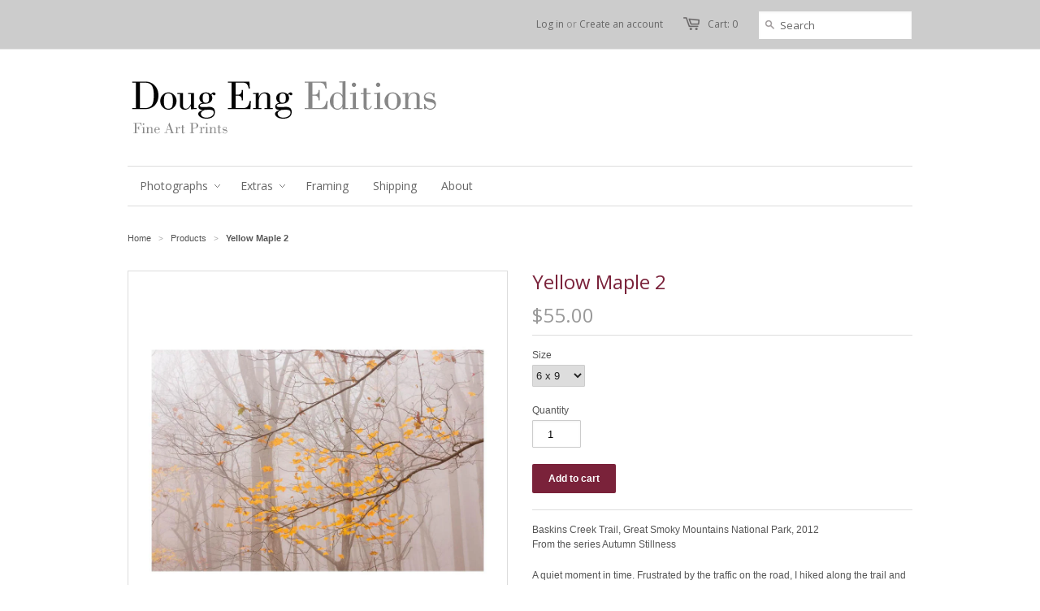

--- FILE ---
content_type: text/html; charset=utf-8
request_url: https://dougengeditions.com/products/autumn-stillness-4
body_size: 12883
content:
<!doctype html>
<!--[if lt IE 7]><html class="no-js ie6 oldie" lang="en"><![endif]-->
<!--[if IE 7]><html class="no-js ie7 oldie" lang="en"><![endif]-->
<!--[if IE 8]><html class="no-js ie8 oldie" lang="en"><![endif]-->
<!--[if gt IE 8]><!--><html class="no-js" lang="en"><!--<![endif]-->
<head>

  <link rel="shortcut icon" href="//dougengeditions.com/cdn/shop/t/4/assets/favicon.png?v=172415490672994178431521543727" type="image/png" />
  <meta charset="utf-8">
  <!--[if IE]><meta http-equiv='X-UA-Compatible' content='IE=edge,chrome=1'><![endif]-->

  <title>
    Yellow Maple 2 &ndash; Doug Eng Editions
  </title>

  
  <meta name="description" content="Baskins Creek Trail, Great Smoky Mountains National Park, 2012From the series Autumn Stillness A quiet moment in time. Frustrated by the traffic on the road, I hiked along the trail and in 10 minutes was completely alone. Then the fog rolled in and the peace and serenity enveloped me." />
  

  <meta name="viewport" content="width=device-width, initial-scale=1.0" />
  
  <link rel="canonical" href="https://dougengeditions.com/products/autumn-stillness-4" /> 

  


  <meta property="og:url" content="https://dougengeditions.com/products/autumn-stillness-4" />
  <meta property="og:title" content="Yellow Maple 2" />
  <meta property="og:description" content="Baskins Creek Trail, Great Smoky Mountains National Park, 2012From the series Autumn Stillness
A quiet moment in time. Frustrated by the traffic on the road, I hiked along the trail and in 10 minutes was completely alone. Then the fog rolled in and the peace and serenity enveloped me." />
  <meta property="og:image" content="//dougengeditions.com/cdn/shop/products/Autumn_Stillness_4_medium.jpg?v=1521315594" />


  <link href="//dougengeditions.com/cdn/shop/t/4/assets/styles.css?v=22212255854274908271674755799" rel="stylesheet" type="text/css" media="all" />
  
  <link rel="stylesheet" type="text/css" href="http://fonts.googleapis.com/css?family=Open+Sans:300,400,700">
  
  
  <link rel="stylesheet" type="text/css" href="http://fonts.googleapis.com/css?family=Open+Sans:300,400,700">
  
  <script src="//dougengeditions.com/cdn/shop/t/4/assets/html5shiv.js?v=107268875627107148941521543728" type="text/javascript"></script>

  <script>window.performance && window.performance.mark && window.performance.mark('shopify.content_for_header.start');</script><meta id="shopify-digital-wallet" name="shopify-digital-wallet" content="/2875136/digital_wallets/dialog">
<meta name="shopify-checkout-api-token" content="0d3a7fc86e674c403acee1a2af9b9152">
<meta id="in-context-paypal-metadata" data-shop-id="2875136" data-venmo-supported="false" data-environment="production" data-locale="en_US" data-paypal-v4="true" data-currency="USD">
<link rel="alternate" type="application/json+oembed" href="https://dougengeditions.com/products/autumn-stillness-4.oembed">
<script async="async" src="/checkouts/internal/preloads.js?locale=en-US"></script>
<link rel="preconnect" href="https://shop.app" crossorigin="anonymous">
<script async="async" src="https://shop.app/checkouts/internal/preloads.js?locale=en-US&shop_id=2875136" crossorigin="anonymous"></script>
<script id="shopify-features" type="application/json">{"accessToken":"0d3a7fc86e674c403acee1a2af9b9152","betas":["rich-media-storefront-analytics"],"domain":"dougengeditions.com","predictiveSearch":true,"shopId":2875136,"locale":"en"}</script>
<script>var Shopify = Shopify || {};
Shopify.shop = "doug-eng-editions.myshopify.com";
Shopify.locale = "en";
Shopify.currency = {"active":"USD","rate":"1.0"};
Shopify.country = "US";
Shopify.theme = {"name":"Minimal - HC - 20 Mar '18","id":8717172759,"schema_name":null,"schema_version":null,"theme_store_id":380,"role":"main"};
Shopify.theme.handle = "null";
Shopify.theme.style = {"id":null,"handle":null};
Shopify.cdnHost = "dougengeditions.com/cdn";
Shopify.routes = Shopify.routes || {};
Shopify.routes.root = "/";</script>
<script type="module">!function(o){(o.Shopify=o.Shopify||{}).modules=!0}(window);</script>
<script>!function(o){function n(){var o=[];function n(){o.push(Array.prototype.slice.apply(arguments))}return n.q=o,n}var t=o.Shopify=o.Shopify||{};t.loadFeatures=n(),t.autoloadFeatures=n()}(window);</script>
<script>
  window.ShopifyPay = window.ShopifyPay || {};
  window.ShopifyPay.apiHost = "shop.app\/pay";
  window.ShopifyPay.redirectState = null;
</script>
<script id="shop-js-analytics" type="application/json">{"pageType":"product"}</script>
<script defer="defer" async type="module" src="//dougengeditions.com/cdn/shopifycloud/shop-js/modules/v2/client.init-shop-cart-sync_BT-GjEfc.en.esm.js"></script>
<script defer="defer" async type="module" src="//dougengeditions.com/cdn/shopifycloud/shop-js/modules/v2/chunk.common_D58fp_Oc.esm.js"></script>
<script defer="defer" async type="module" src="//dougengeditions.com/cdn/shopifycloud/shop-js/modules/v2/chunk.modal_xMitdFEc.esm.js"></script>
<script type="module">
  await import("//dougengeditions.com/cdn/shopifycloud/shop-js/modules/v2/client.init-shop-cart-sync_BT-GjEfc.en.esm.js");
await import("//dougengeditions.com/cdn/shopifycloud/shop-js/modules/v2/chunk.common_D58fp_Oc.esm.js");
await import("//dougengeditions.com/cdn/shopifycloud/shop-js/modules/v2/chunk.modal_xMitdFEc.esm.js");

  window.Shopify.SignInWithShop?.initShopCartSync?.({"fedCMEnabled":true,"windoidEnabled":true});

</script>
<script>
  window.Shopify = window.Shopify || {};
  if (!window.Shopify.featureAssets) window.Shopify.featureAssets = {};
  window.Shopify.featureAssets['shop-js'] = {"shop-cart-sync":["modules/v2/client.shop-cart-sync_DZOKe7Ll.en.esm.js","modules/v2/chunk.common_D58fp_Oc.esm.js","modules/v2/chunk.modal_xMitdFEc.esm.js"],"init-fed-cm":["modules/v2/client.init-fed-cm_B6oLuCjv.en.esm.js","modules/v2/chunk.common_D58fp_Oc.esm.js","modules/v2/chunk.modal_xMitdFEc.esm.js"],"shop-cash-offers":["modules/v2/client.shop-cash-offers_D2sdYoxE.en.esm.js","modules/v2/chunk.common_D58fp_Oc.esm.js","modules/v2/chunk.modal_xMitdFEc.esm.js"],"shop-login-button":["modules/v2/client.shop-login-button_QeVjl5Y3.en.esm.js","modules/v2/chunk.common_D58fp_Oc.esm.js","modules/v2/chunk.modal_xMitdFEc.esm.js"],"pay-button":["modules/v2/client.pay-button_DXTOsIq6.en.esm.js","modules/v2/chunk.common_D58fp_Oc.esm.js","modules/v2/chunk.modal_xMitdFEc.esm.js"],"shop-button":["modules/v2/client.shop-button_DQZHx9pm.en.esm.js","modules/v2/chunk.common_D58fp_Oc.esm.js","modules/v2/chunk.modal_xMitdFEc.esm.js"],"avatar":["modules/v2/client.avatar_BTnouDA3.en.esm.js"],"init-windoid":["modules/v2/client.init-windoid_CR1B-cfM.en.esm.js","modules/v2/chunk.common_D58fp_Oc.esm.js","modules/v2/chunk.modal_xMitdFEc.esm.js"],"init-shop-for-new-customer-accounts":["modules/v2/client.init-shop-for-new-customer-accounts_C_vY_xzh.en.esm.js","modules/v2/client.shop-login-button_QeVjl5Y3.en.esm.js","modules/v2/chunk.common_D58fp_Oc.esm.js","modules/v2/chunk.modal_xMitdFEc.esm.js"],"init-shop-email-lookup-coordinator":["modules/v2/client.init-shop-email-lookup-coordinator_BI7n9ZSv.en.esm.js","modules/v2/chunk.common_D58fp_Oc.esm.js","modules/v2/chunk.modal_xMitdFEc.esm.js"],"init-shop-cart-sync":["modules/v2/client.init-shop-cart-sync_BT-GjEfc.en.esm.js","modules/v2/chunk.common_D58fp_Oc.esm.js","modules/v2/chunk.modal_xMitdFEc.esm.js"],"shop-toast-manager":["modules/v2/client.shop-toast-manager_DiYdP3xc.en.esm.js","modules/v2/chunk.common_D58fp_Oc.esm.js","modules/v2/chunk.modal_xMitdFEc.esm.js"],"init-customer-accounts":["modules/v2/client.init-customer-accounts_D9ZNqS-Q.en.esm.js","modules/v2/client.shop-login-button_QeVjl5Y3.en.esm.js","modules/v2/chunk.common_D58fp_Oc.esm.js","modules/v2/chunk.modal_xMitdFEc.esm.js"],"init-customer-accounts-sign-up":["modules/v2/client.init-customer-accounts-sign-up_iGw4briv.en.esm.js","modules/v2/client.shop-login-button_QeVjl5Y3.en.esm.js","modules/v2/chunk.common_D58fp_Oc.esm.js","modules/v2/chunk.modal_xMitdFEc.esm.js"],"shop-follow-button":["modules/v2/client.shop-follow-button_CqMgW2wH.en.esm.js","modules/v2/chunk.common_D58fp_Oc.esm.js","modules/v2/chunk.modal_xMitdFEc.esm.js"],"checkout-modal":["modules/v2/client.checkout-modal_xHeaAweL.en.esm.js","modules/v2/chunk.common_D58fp_Oc.esm.js","modules/v2/chunk.modal_xMitdFEc.esm.js"],"shop-login":["modules/v2/client.shop-login_D91U-Q7h.en.esm.js","modules/v2/chunk.common_D58fp_Oc.esm.js","modules/v2/chunk.modal_xMitdFEc.esm.js"],"lead-capture":["modules/v2/client.lead-capture_BJmE1dJe.en.esm.js","modules/v2/chunk.common_D58fp_Oc.esm.js","modules/v2/chunk.modal_xMitdFEc.esm.js"],"payment-terms":["modules/v2/client.payment-terms_Ci9AEqFq.en.esm.js","modules/v2/chunk.common_D58fp_Oc.esm.js","modules/v2/chunk.modal_xMitdFEc.esm.js"]};
</script>
<script id="__st">var __st={"a":2875136,"offset":-18000,"reqid":"f713ff5a-7161-4247-87c9-6a529ed0c059-1769112434","pageurl":"dougengeditions.com\/products\/autumn-stillness-4","u":"8fd8d47651b5","p":"product","rtyp":"product","rid":174051321};</script>
<script>window.ShopifyPaypalV4VisibilityTracking = true;</script>
<script id="captcha-bootstrap">!function(){'use strict';const t='contact',e='account',n='new_comment',o=[[t,t],['blogs',n],['comments',n],[t,'customer']],c=[[e,'customer_login'],[e,'guest_login'],[e,'recover_customer_password'],[e,'create_customer']],r=t=>t.map((([t,e])=>`form[action*='/${t}']:not([data-nocaptcha='true']) input[name='form_type'][value='${e}']`)).join(','),a=t=>()=>t?[...document.querySelectorAll(t)].map((t=>t.form)):[];function s(){const t=[...o],e=r(t);return a(e)}const i='password',u='form_key',d=['recaptcha-v3-token','g-recaptcha-response','h-captcha-response',i],f=()=>{try{return window.sessionStorage}catch{return}},m='__shopify_v',_=t=>t.elements[u];function p(t,e,n=!1){try{const o=window.sessionStorage,c=JSON.parse(o.getItem(e)),{data:r}=function(t){const{data:e,action:n}=t;return t[m]||n?{data:e,action:n}:{data:t,action:n}}(c);for(const[e,n]of Object.entries(r))t.elements[e]&&(t.elements[e].value=n);n&&o.removeItem(e)}catch(o){console.error('form repopulation failed',{error:o})}}const l='form_type',E='cptcha';function T(t){t.dataset[E]=!0}const w=window,h=w.document,L='Shopify',v='ce_forms',y='captcha';let A=!1;((t,e)=>{const n=(g='f06e6c50-85a8-45c8-87d0-21a2b65856fe',I='https://cdn.shopify.com/shopifycloud/storefront-forms-hcaptcha/ce_storefront_forms_captcha_hcaptcha.v1.5.2.iife.js',D={infoText:'Protected by hCaptcha',privacyText:'Privacy',termsText:'Terms'},(t,e,n)=>{const o=w[L][v],c=o.bindForm;if(c)return c(t,g,e,D).then(n);var r;o.q.push([[t,g,e,D],n]),r=I,A||(h.body.append(Object.assign(h.createElement('script'),{id:'captcha-provider',async:!0,src:r})),A=!0)});var g,I,D;w[L]=w[L]||{},w[L][v]=w[L][v]||{},w[L][v].q=[],w[L][y]=w[L][y]||{},w[L][y].protect=function(t,e){n(t,void 0,e),T(t)},Object.freeze(w[L][y]),function(t,e,n,w,h,L){const[v,y,A,g]=function(t,e,n){const i=e?o:[],u=t?c:[],d=[...i,...u],f=r(d),m=r(i),_=r(d.filter((([t,e])=>n.includes(e))));return[a(f),a(m),a(_),s()]}(w,h,L),I=t=>{const e=t.target;return e instanceof HTMLFormElement?e:e&&e.form},D=t=>v().includes(t);t.addEventListener('submit',(t=>{const e=I(t);if(!e)return;const n=D(e)&&!e.dataset.hcaptchaBound&&!e.dataset.recaptchaBound,o=_(e),c=g().includes(e)&&(!o||!o.value);(n||c)&&t.preventDefault(),c&&!n&&(function(t){try{if(!f())return;!function(t){const e=f();if(!e)return;const n=_(t);if(!n)return;const o=n.value;o&&e.removeItem(o)}(t);const e=Array.from(Array(32),(()=>Math.random().toString(36)[2])).join('');!function(t,e){_(t)||t.append(Object.assign(document.createElement('input'),{type:'hidden',name:u})),t.elements[u].value=e}(t,e),function(t,e){const n=f();if(!n)return;const o=[...t.querySelectorAll(`input[type='${i}']`)].map((({name:t})=>t)),c=[...d,...o],r={};for(const[a,s]of new FormData(t).entries())c.includes(a)||(r[a]=s);n.setItem(e,JSON.stringify({[m]:1,action:t.action,data:r}))}(t,e)}catch(e){console.error('failed to persist form',e)}}(e),e.submit())}));const S=(t,e)=>{t&&!t.dataset[E]&&(n(t,e.some((e=>e===t))),T(t))};for(const o of['focusin','change'])t.addEventListener(o,(t=>{const e=I(t);D(e)&&S(e,y())}));const B=e.get('form_key'),M=e.get(l),P=B&&M;t.addEventListener('DOMContentLoaded',(()=>{const t=y();if(P)for(const e of t)e.elements[l].value===M&&p(e,B);[...new Set([...A(),...v().filter((t=>'true'===t.dataset.shopifyCaptcha))])].forEach((e=>S(e,t)))}))}(h,new URLSearchParams(w.location.search),n,t,e,['guest_login'])})(!0,!0)}();</script>
<script integrity="sha256-4kQ18oKyAcykRKYeNunJcIwy7WH5gtpwJnB7kiuLZ1E=" data-source-attribution="shopify.loadfeatures" defer="defer" src="//dougengeditions.com/cdn/shopifycloud/storefront/assets/storefront/load_feature-a0a9edcb.js" crossorigin="anonymous"></script>
<script crossorigin="anonymous" defer="defer" src="//dougengeditions.com/cdn/shopifycloud/storefront/assets/shopify_pay/storefront-65b4c6d7.js?v=20250812"></script>
<script data-source-attribution="shopify.dynamic_checkout.dynamic.init">var Shopify=Shopify||{};Shopify.PaymentButton=Shopify.PaymentButton||{isStorefrontPortableWallets:!0,init:function(){window.Shopify.PaymentButton.init=function(){};var t=document.createElement("script");t.src="https://dougengeditions.com/cdn/shopifycloud/portable-wallets/latest/portable-wallets.en.js",t.type="module",document.head.appendChild(t)}};
</script>
<script data-source-attribution="shopify.dynamic_checkout.buyer_consent">
  function portableWalletsHideBuyerConsent(e){var t=document.getElementById("shopify-buyer-consent"),n=document.getElementById("shopify-subscription-policy-button");t&&n&&(t.classList.add("hidden"),t.setAttribute("aria-hidden","true"),n.removeEventListener("click",e))}function portableWalletsShowBuyerConsent(e){var t=document.getElementById("shopify-buyer-consent"),n=document.getElementById("shopify-subscription-policy-button");t&&n&&(t.classList.remove("hidden"),t.removeAttribute("aria-hidden"),n.addEventListener("click",e))}window.Shopify?.PaymentButton&&(window.Shopify.PaymentButton.hideBuyerConsent=portableWalletsHideBuyerConsent,window.Shopify.PaymentButton.showBuyerConsent=portableWalletsShowBuyerConsent);
</script>
<script data-source-attribution="shopify.dynamic_checkout.cart.bootstrap">document.addEventListener("DOMContentLoaded",(function(){function t(){return document.querySelector("shopify-accelerated-checkout-cart, shopify-accelerated-checkout")}if(t())Shopify.PaymentButton.init();else{new MutationObserver((function(e,n){t()&&(Shopify.PaymentButton.init(),n.disconnect())})).observe(document.body,{childList:!0,subtree:!0})}}));
</script>
<link id="shopify-accelerated-checkout-styles" rel="stylesheet" media="screen" href="https://dougengeditions.com/cdn/shopifycloud/portable-wallets/latest/accelerated-checkout-backwards-compat.css" crossorigin="anonymous">
<style id="shopify-accelerated-checkout-cart">
        #shopify-buyer-consent {
  margin-top: 1em;
  display: inline-block;
  width: 100%;
}

#shopify-buyer-consent.hidden {
  display: none;
}

#shopify-subscription-policy-button {
  background: none;
  border: none;
  padding: 0;
  text-decoration: underline;
  font-size: inherit;
  cursor: pointer;
}

#shopify-subscription-policy-button::before {
  box-shadow: none;
}

      </style>

<script>window.performance && window.performance.mark && window.performance.mark('shopify.content_for_header.end');</script>
  
  <script type="text/javascript" src="//ajax.googleapis.com/ajax/libs/jquery/1.4.2/jquery.min.js"></script>
  
  <script src="//dougengeditions.com/cdn/shopifycloud/storefront/assets/themes_support/option_selection-b017cd28.js" type="text/javascript"></script>
  <script src="//dougengeditions.com/cdn/shopifycloud/storefront/assets/themes_support/api.jquery-7ab1a3a4.js" type="text/javascript"></script>

  
  
<link href="https://monorail-edge.shopifysvc.com" rel="dns-prefetch">
<script>(function(){if ("sendBeacon" in navigator && "performance" in window) {try {var session_token_from_headers = performance.getEntriesByType('navigation')[0].serverTiming.find(x => x.name == '_s').description;} catch {var session_token_from_headers = undefined;}var session_cookie_matches = document.cookie.match(/_shopify_s=([^;]*)/);var session_token_from_cookie = session_cookie_matches && session_cookie_matches.length === 2 ? session_cookie_matches[1] : "";var session_token = session_token_from_headers || session_token_from_cookie || "";function handle_abandonment_event(e) {var entries = performance.getEntries().filter(function(entry) {return /monorail-edge.shopifysvc.com/.test(entry.name);});if (!window.abandonment_tracked && entries.length === 0) {window.abandonment_tracked = true;var currentMs = Date.now();var navigation_start = performance.timing.navigationStart;var payload = {shop_id: 2875136,url: window.location.href,navigation_start,duration: currentMs - navigation_start,session_token,page_type: "product"};window.navigator.sendBeacon("https://monorail-edge.shopifysvc.com/v1/produce", JSON.stringify({schema_id: "online_store_buyer_site_abandonment/1.1",payload: payload,metadata: {event_created_at_ms: currentMs,event_sent_at_ms: currentMs}}));}}window.addEventListener('pagehide', handle_abandonment_event);}}());</script>
<script id="web-pixels-manager-setup">(function e(e,d,r,n,o){if(void 0===o&&(o={}),!Boolean(null===(a=null===(i=window.Shopify)||void 0===i?void 0:i.analytics)||void 0===a?void 0:a.replayQueue)){var i,a;window.Shopify=window.Shopify||{};var t=window.Shopify;t.analytics=t.analytics||{};var s=t.analytics;s.replayQueue=[],s.publish=function(e,d,r){return s.replayQueue.push([e,d,r]),!0};try{self.performance.mark("wpm:start")}catch(e){}var l=function(){var e={modern:/Edge?\/(1{2}[4-9]|1[2-9]\d|[2-9]\d{2}|\d{4,})\.\d+(\.\d+|)|Firefox\/(1{2}[4-9]|1[2-9]\d|[2-9]\d{2}|\d{4,})\.\d+(\.\d+|)|Chrom(ium|e)\/(9{2}|\d{3,})\.\d+(\.\d+|)|(Maci|X1{2}).+ Version\/(15\.\d+|(1[6-9]|[2-9]\d|\d{3,})\.\d+)([,.]\d+|)( \(\w+\)|)( Mobile\/\w+|) Safari\/|Chrome.+OPR\/(9{2}|\d{3,})\.\d+\.\d+|(CPU[ +]OS|iPhone[ +]OS|CPU[ +]iPhone|CPU IPhone OS|CPU iPad OS)[ +]+(15[._]\d+|(1[6-9]|[2-9]\d|\d{3,})[._]\d+)([._]\d+|)|Android:?[ /-](13[3-9]|1[4-9]\d|[2-9]\d{2}|\d{4,})(\.\d+|)(\.\d+|)|Android.+Firefox\/(13[5-9]|1[4-9]\d|[2-9]\d{2}|\d{4,})\.\d+(\.\d+|)|Android.+Chrom(ium|e)\/(13[3-9]|1[4-9]\d|[2-9]\d{2}|\d{4,})\.\d+(\.\d+|)|SamsungBrowser\/([2-9]\d|\d{3,})\.\d+/,legacy:/Edge?\/(1[6-9]|[2-9]\d|\d{3,})\.\d+(\.\d+|)|Firefox\/(5[4-9]|[6-9]\d|\d{3,})\.\d+(\.\d+|)|Chrom(ium|e)\/(5[1-9]|[6-9]\d|\d{3,})\.\d+(\.\d+|)([\d.]+$|.*Safari\/(?![\d.]+ Edge\/[\d.]+$))|(Maci|X1{2}).+ Version\/(10\.\d+|(1[1-9]|[2-9]\d|\d{3,})\.\d+)([,.]\d+|)( \(\w+\)|)( Mobile\/\w+|) Safari\/|Chrome.+OPR\/(3[89]|[4-9]\d|\d{3,})\.\d+\.\d+|(CPU[ +]OS|iPhone[ +]OS|CPU[ +]iPhone|CPU IPhone OS|CPU iPad OS)[ +]+(10[._]\d+|(1[1-9]|[2-9]\d|\d{3,})[._]\d+)([._]\d+|)|Android:?[ /-](13[3-9]|1[4-9]\d|[2-9]\d{2}|\d{4,})(\.\d+|)(\.\d+|)|Mobile Safari.+OPR\/([89]\d|\d{3,})\.\d+\.\d+|Android.+Firefox\/(13[5-9]|1[4-9]\d|[2-9]\d{2}|\d{4,})\.\d+(\.\d+|)|Android.+Chrom(ium|e)\/(13[3-9]|1[4-9]\d|[2-9]\d{2}|\d{4,})\.\d+(\.\d+|)|Android.+(UC? ?Browser|UCWEB|U3)[ /]?(15\.([5-9]|\d{2,})|(1[6-9]|[2-9]\d|\d{3,})\.\d+)\.\d+|SamsungBrowser\/(5\.\d+|([6-9]|\d{2,})\.\d+)|Android.+MQ{2}Browser\/(14(\.(9|\d{2,})|)|(1[5-9]|[2-9]\d|\d{3,})(\.\d+|))(\.\d+|)|K[Aa][Ii]OS\/(3\.\d+|([4-9]|\d{2,})\.\d+)(\.\d+|)/},d=e.modern,r=e.legacy,n=navigator.userAgent;return n.match(d)?"modern":n.match(r)?"legacy":"unknown"}(),u="modern"===l?"modern":"legacy",c=(null!=n?n:{modern:"",legacy:""})[u],f=function(e){return[e.baseUrl,"/wpm","/b",e.hashVersion,"modern"===e.buildTarget?"m":"l",".js"].join("")}({baseUrl:d,hashVersion:r,buildTarget:u}),m=function(e){var d=e.version,r=e.bundleTarget,n=e.surface,o=e.pageUrl,i=e.monorailEndpoint;return{emit:function(e){var a=e.status,t=e.errorMsg,s=(new Date).getTime(),l=JSON.stringify({metadata:{event_sent_at_ms:s},events:[{schema_id:"web_pixels_manager_load/3.1",payload:{version:d,bundle_target:r,page_url:o,status:a,surface:n,error_msg:t},metadata:{event_created_at_ms:s}}]});if(!i)return console&&console.warn&&console.warn("[Web Pixels Manager] No Monorail endpoint provided, skipping logging."),!1;try{return self.navigator.sendBeacon.bind(self.navigator)(i,l)}catch(e){}var u=new XMLHttpRequest;try{return u.open("POST",i,!0),u.setRequestHeader("Content-Type","text/plain"),u.send(l),!0}catch(e){return console&&console.warn&&console.warn("[Web Pixels Manager] Got an unhandled error while logging to Monorail."),!1}}}}({version:r,bundleTarget:l,surface:e.surface,pageUrl:self.location.href,monorailEndpoint:e.monorailEndpoint});try{o.browserTarget=l,function(e){var d=e.src,r=e.async,n=void 0===r||r,o=e.onload,i=e.onerror,a=e.sri,t=e.scriptDataAttributes,s=void 0===t?{}:t,l=document.createElement("script"),u=document.querySelector("head"),c=document.querySelector("body");if(l.async=n,l.src=d,a&&(l.integrity=a,l.crossOrigin="anonymous"),s)for(var f in s)if(Object.prototype.hasOwnProperty.call(s,f))try{l.dataset[f]=s[f]}catch(e){}if(o&&l.addEventListener("load",o),i&&l.addEventListener("error",i),u)u.appendChild(l);else{if(!c)throw new Error("Did not find a head or body element to append the script");c.appendChild(l)}}({src:f,async:!0,onload:function(){if(!function(){var e,d;return Boolean(null===(d=null===(e=window.Shopify)||void 0===e?void 0:e.analytics)||void 0===d?void 0:d.initialized)}()){var d=window.webPixelsManager.init(e)||void 0;if(d){var r=window.Shopify.analytics;r.replayQueue.forEach((function(e){var r=e[0],n=e[1],o=e[2];d.publishCustomEvent(r,n,o)})),r.replayQueue=[],r.publish=d.publishCustomEvent,r.visitor=d.visitor,r.initialized=!0}}},onerror:function(){return m.emit({status:"failed",errorMsg:"".concat(f," has failed to load")})},sri:function(e){var d=/^sha384-[A-Za-z0-9+/=]+$/;return"string"==typeof e&&d.test(e)}(c)?c:"",scriptDataAttributes:o}),m.emit({status:"loading"})}catch(e){m.emit({status:"failed",errorMsg:(null==e?void 0:e.message)||"Unknown error"})}}})({shopId: 2875136,storefrontBaseUrl: "https://dougengeditions.com",extensionsBaseUrl: "https://extensions.shopifycdn.com/cdn/shopifycloud/web-pixels-manager",monorailEndpoint: "https://monorail-edge.shopifysvc.com/unstable/produce_batch",surface: "storefront-renderer",enabledBetaFlags: ["2dca8a86"],webPixelsConfigList: [{"id":"shopify-app-pixel","configuration":"{}","eventPayloadVersion":"v1","runtimeContext":"STRICT","scriptVersion":"0450","apiClientId":"shopify-pixel","type":"APP","privacyPurposes":["ANALYTICS","MARKETING"]},{"id":"shopify-custom-pixel","eventPayloadVersion":"v1","runtimeContext":"LAX","scriptVersion":"0450","apiClientId":"shopify-pixel","type":"CUSTOM","privacyPurposes":["ANALYTICS","MARKETING"]}],isMerchantRequest: false,initData: {"shop":{"name":"Doug Eng Editions","paymentSettings":{"currencyCode":"USD"},"myshopifyDomain":"doug-eng-editions.myshopify.com","countryCode":"US","storefrontUrl":"https:\/\/dougengeditions.com"},"customer":null,"cart":null,"checkout":null,"productVariants":[{"price":{"amount":55.0,"currencyCode":"USD"},"product":{"title":"Yellow Maple 2","vendor":"Autumn Stillness","id":"174051321","untranslatedTitle":"Yellow Maple 2","url":"\/products\/autumn-stillness-4","type":"Print"},"id":"399776041","image":{"src":"\/\/dougengeditions.com\/cdn\/shop\/products\/Autumn_Stillness_4.jpg?v=1521315594"},"sku":"ATS-004-06X09","title":"6 x 9","untranslatedTitle":"6 x 9"},{"price":{"amount":95.0,"currencyCode":"USD"},"product":{"title":"Yellow Maple 2","vendor":"Autumn Stillness","id":"174051321","untranslatedTitle":"Yellow Maple 2","url":"\/products\/autumn-stillness-4","type":"Print"},"id":"399776045","image":{"src":"\/\/dougengeditions.com\/cdn\/shop\/products\/Autumn_Stillness_4.jpg?v=1521315594"},"sku":"ATS-004-08X12","title":"8 x 12","untranslatedTitle":"8 x 12"},{"price":{"amount":190.0,"currencyCode":"USD"},"product":{"title":"Yellow Maple 2","vendor":"Autumn Stillness","id":"174051321","untranslatedTitle":"Yellow Maple 2","url":"\/products\/autumn-stillness-4","type":"Print"},"id":"399776049","image":{"src":"\/\/dougengeditions.com\/cdn\/shop\/products\/Autumn_Stillness_4.jpg?v=1521315594"},"sku":"ATS-004-11X17","title":"11 x 17","untranslatedTitle":"11 x 17"},{"price":{"amount":430.0,"currencyCode":"USD"},"product":{"title":"Yellow Maple 2","vendor":"Autumn Stillness","id":"174051321","untranslatedTitle":"Yellow Maple 2","url":"\/products\/autumn-stillness-4","type":"Print"},"id":"399776057","image":{"src":"\/\/dougengeditions.com\/cdn\/shop\/products\/Autumn_Stillness_4.jpg?v=1521315594"},"sku":"ATS-004-16X24","title":"16 x 24","untranslatedTitle":"16 x 24"},{"price":{"amount":640.0,"currencyCode":"USD"},"product":{"title":"Yellow Maple 2","vendor":"Autumn Stillness","id":"174051321","untranslatedTitle":"Yellow Maple 2","url":"\/products\/autumn-stillness-4","type":"Print"},"id":"399776061","image":{"src":"\/\/dougengeditions.com\/cdn\/shop\/products\/Autumn_Stillness_4.jpg?v=1521315594"},"sku":"ATS-004-20X30","title":"20 x 30","untranslatedTitle":"20 x 30"}],"purchasingCompany":null},},"https://dougengeditions.com/cdn","fcfee988w5aeb613cpc8e4bc33m6693e112",{"modern":"","legacy":""},{"shopId":"2875136","storefrontBaseUrl":"https:\/\/dougengeditions.com","extensionBaseUrl":"https:\/\/extensions.shopifycdn.com\/cdn\/shopifycloud\/web-pixels-manager","surface":"storefront-renderer","enabledBetaFlags":"[\"2dca8a86\"]","isMerchantRequest":"false","hashVersion":"fcfee988w5aeb613cpc8e4bc33m6693e112","publish":"custom","events":"[[\"page_viewed\",{}],[\"product_viewed\",{\"productVariant\":{\"price\":{\"amount\":55.0,\"currencyCode\":\"USD\"},\"product\":{\"title\":\"Yellow Maple 2\",\"vendor\":\"Autumn Stillness\",\"id\":\"174051321\",\"untranslatedTitle\":\"Yellow Maple 2\",\"url\":\"\/products\/autumn-stillness-4\",\"type\":\"Print\"},\"id\":\"399776041\",\"image\":{\"src\":\"\/\/dougengeditions.com\/cdn\/shop\/products\/Autumn_Stillness_4.jpg?v=1521315594\"},\"sku\":\"ATS-004-06X09\",\"title\":\"6 x 9\",\"untranslatedTitle\":\"6 x 9\"}}]]"});</script><script>
  window.ShopifyAnalytics = window.ShopifyAnalytics || {};
  window.ShopifyAnalytics.meta = window.ShopifyAnalytics.meta || {};
  window.ShopifyAnalytics.meta.currency = 'USD';
  var meta = {"product":{"id":174051321,"gid":"gid:\/\/shopify\/Product\/174051321","vendor":"Autumn Stillness","type":"Print","handle":"autumn-stillness-4","variants":[{"id":399776041,"price":5500,"name":"Yellow Maple 2 - 6 x 9","public_title":"6 x 9","sku":"ATS-004-06X09"},{"id":399776045,"price":9500,"name":"Yellow Maple 2 - 8 x 12","public_title":"8 x 12","sku":"ATS-004-08X12"},{"id":399776049,"price":19000,"name":"Yellow Maple 2 - 11 x 17","public_title":"11 x 17","sku":"ATS-004-11X17"},{"id":399776057,"price":43000,"name":"Yellow Maple 2 - 16 x 24","public_title":"16 x 24","sku":"ATS-004-16X24"},{"id":399776061,"price":64000,"name":"Yellow Maple 2 - 20 x 30","public_title":"20 x 30","sku":"ATS-004-20X30"}],"remote":false},"page":{"pageType":"product","resourceType":"product","resourceId":174051321,"requestId":"f713ff5a-7161-4247-87c9-6a529ed0c059-1769112434"}};
  for (var attr in meta) {
    window.ShopifyAnalytics.meta[attr] = meta[attr];
  }
</script>
<script class="analytics">
  (function () {
    var customDocumentWrite = function(content) {
      var jquery = null;

      if (window.jQuery) {
        jquery = window.jQuery;
      } else if (window.Checkout && window.Checkout.$) {
        jquery = window.Checkout.$;
      }

      if (jquery) {
        jquery('body').append(content);
      }
    };

    var hasLoggedConversion = function(token) {
      if (token) {
        return document.cookie.indexOf('loggedConversion=' + token) !== -1;
      }
      return false;
    }

    var setCookieIfConversion = function(token) {
      if (token) {
        var twoMonthsFromNow = new Date(Date.now());
        twoMonthsFromNow.setMonth(twoMonthsFromNow.getMonth() + 2);

        document.cookie = 'loggedConversion=' + token + '; expires=' + twoMonthsFromNow;
      }
    }

    var trekkie = window.ShopifyAnalytics.lib = window.trekkie = window.trekkie || [];
    if (trekkie.integrations) {
      return;
    }
    trekkie.methods = [
      'identify',
      'page',
      'ready',
      'track',
      'trackForm',
      'trackLink'
    ];
    trekkie.factory = function(method) {
      return function() {
        var args = Array.prototype.slice.call(arguments);
        args.unshift(method);
        trekkie.push(args);
        return trekkie;
      };
    };
    for (var i = 0; i < trekkie.methods.length; i++) {
      var key = trekkie.methods[i];
      trekkie[key] = trekkie.factory(key);
    }
    trekkie.load = function(config) {
      trekkie.config = config || {};
      trekkie.config.initialDocumentCookie = document.cookie;
      var first = document.getElementsByTagName('script')[0];
      var script = document.createElement('script');
      script.type = 'text/javascript';
      script.onerror = function(e) {
        var scriptFallback = document.createElement('script');
        scriptFallback.type = 'text/javascript';
        scriptFallback.onerror = function(error) {
                var Monorail = {
      produce: function produce(monorailDomain, schemaId, payload) {
        var currentMs = new Date().getTime();
        var event = {
          schema_id: schemaId,
          payload: payload,
          metadata: {
            event_created_at_ms: currentMs,
            event_sent_at_ms: currentMs
          }
        };
        return Monorail.sendRequest("https://" + monorailDomain + "/v1/produce", JSON.stringify(event));
      },
      sendRequest: function sendRequest(endpointUrl, payload) {
        // Try the sendBeacon API
        if (window && window.navigator && typeof window.navigator.sendBeacon === 'function' && typeof window.Blob === 'function' && !Monorail.isIos12()) {
          var blobData = new window.Blob([payload], {
            type: 'text/plain'
          });

          if (window.navigator.sendBeacon(endpointUrl, blobData)) {
            return true;
          } // sendBeacon was not successful

        } // XHR beacon

        var xhr = new XMLHttpRequest();

        try {
          xhr.open('POST', endpointUrl);
          xhr.setRequestHeader('Content-Type', 'text/plain');
          xhr.send(payload);
        } catch (e) {
          console.log(e);
        }

        return false;
      },
      isIos12: function isIos12() {
        return window.navigator.userAgent.lastIndexOf('iPhone; CPU iPhone OS 12_') !== -1 || window.navigator.userAgent.lastIndexOf('iPad; CPU OS 12_') !== -1;
      }
    };
    Monorail.produce('monorail-edge.shopifysvc.com',
      'trekkie_storefront_load_errors/1.1',
      {shop_id: 2875136,
      theme_id: 8717172759,
      app_name: "storefront",
      context_url: window.location.href,
      source_url: "//dougengeditions.com/cdn/s/trekkie.storefront.46a754ac07d08c656eb845cfbf513dd9a18d4ced.min.js"});

        };
        scriptFallback.async = true;
        scriptFallback.src = '//dougengeditions.com/cdn/s/trekkie.storefront.46a754ac07d08c656eb845cfbf513dd9a18d4ced.min.js';
        first.parentNode.insertBefore(scriptFallback, first);
      };
      script.async = true;
      script.src = '//dougengeditions.com/cdn/s/trekkie.storefront.46a754ac07d08c656eb845cfbf513dd9a18d4ced.min.js';
      first.parentNode.insertBefore(script, first);
    };
    trekkie.load(
      {"Trekkie":{"appName":"storefront","development":false,"defaultAttributes":{"shopId":2875136,"isMerchantRequest":null,"themeId":8717172759,"themeCityHash":"6987965999047482666","contentLanguage":"en","currency":"USD","eventMetadataId":"f8f63987-b7dd-4bb2-8c40-e70ffd6bab94"},"isServerSideCookieWritingEnabled":true,"monorailRegion":"shop_domain","enabledBetaFlags":["65f19447"]},"Session Attribution":{},"S2S":{"facebookCapiEnabled":false,"source":"trekkie-storefront-renderer","apiClientId":580111}}
    );

    var loaded = false;
    trekkie.ready(function() {
      if (loaded) return;
      loaded = true;

      window.ShopifyAnalytics.lib = window.trekkie;

      var originalDocumentWrite = document.write;
      document.write = customDocumentWrite;
      try { window.ShopifyAnalytics.merchantGoogleAnalytics.call(this); } catch(error) {};
      document.write = originalDocumentWrite;

      window.ShopifyAnalytics.lib.page(null,{"pageType":"product","resourceType":"product","resourceId":174051321,"requestId":"f713ff5a-7161-4247-87c9-6a529ed0c059-1769112434","shopifyEmitted":true});

      var match = window.location.pathname.match(/checkouts\/(.+)\/(thank_you|post_purchase)/)
      var token = match? match[1]: undefined;
      if (!hasLoggedConversion(token)) {
        setCookieIfConversion(token);
        window.ShopifyAnalytics.lib.track("Viewed Product",{"currency":"USD","variantId":399776041,"productId":174051321,"productGid":"gid:\/\/shopify\/Product\/174051321","name":"Yellow Maple 2 - 6 x 9","price":"55.00","sku":"ATS-004-06X09","brand":"Autumn Stillness","variant":"6 x 9","category":"Print","nonInteraction":true,"remote":false},undefined,undefined,{"shopifyEmitted":true});
      window.ShopifyAnalytics.lib.track("monorail:\/\/trekkie_storefront_viewed_product\/1.1",{"currency":"USD","variantId":399776041,"productId":174051321,"productGid":"gid:\/\/shopify\/Product\/174051321","name":"Yellow Maple 2 - 6 x 9","price":"55.00","sku":"ATS-004-06X09","brand":"Autumn Stillness","variant":"6 x 9","category":"Print","nonInteraction":true,"remote":false,"referer":"https:\/\/dougengeditions.com\/products\/autumn-stillness-4"});
      }
    });


        var eventsListenerScript = document.createElement('script');
        eventsListenerScript.async = true;
        eventsListenerScript.src = "//dougengeditions.com/cdn/shopifycloud/storefront/assets/shop_events_listener-3da45d37.js";
        document.getElementsByTagName('head')[0].appendChild(eventsListenerScript);

})();</script>
<script
  defer
  src="https://dougengeditions.com/cdn/shopifycloud/perf-kit/shopify-perf-kit-3.0.4.min.js"
  data-application="storefront-renderer"
  data-shop-id="2875136"
  data-render-region="gcp-us-central1"
  data-page-type="product"
  data-theme-instance-id="8717172759"
  data-theme-name=""
  data-theme-version=""
  data-monorail-region="shop_domain"
  data-resource-timing-sampling-rate="10"
  data-shs="true"
  data-shs-beacon="true"
  data-shs-export-with-fetch="true"
  data-shs-logs-sample-rate="1"
  data-shs-beacon-endpoint="https://dougengeditions.com/api/collect"
></script>
</head>

<body>
  
  <!-- Begin toolbar -->
  <div class="toolbar-wrapper">
    <div class="toolbar clearfix">
      <div class="span12 clearfix">
        <ul class="unstyled">
          <li class="search-field">
            <form class="search" action="/search">
              <input type="image" src="//dougengeditions.com/cdn/shop/t/4/assets/icon-search.png?v=147282780354405803171521543732" alt="Go" id="go">
              <input type="text" name="q" class="search_box" placeholder="Search" value="" />
            </form>
          </li>
          
          <li><span class="icon-cart"></span><a href="/cart" class="cart" title="Shopping Cart">Cart: 0</a></li>
          
  
    <li>
      <a href="https://dougengeditions.com/customer_authentication/redirect?locale=en&amp;region_country=US" id="customer_login_link">Log in</a>
      
      <span class="or">or</span>
      <a href="https://shopify.com/2875136/account?locale=en" id="customer_register_link">Create an account</a>
      
    </li>
  

          
        </ul>
      </div>
    </div>
  </div>
  <!-- End toolbar -->
  
  <!-- Begin wrapper -->
  <div id="transparency" class="wrapper">
    <div class="row">      
      <!-- Begin right navigation -->
      
      <!-- End right navigation -->
      
      <!-- Begin below navigation -->
      
      <div class="span12 clearfix">
        <div class="logo">
          
          <a href="/"><img src="//dougengeditions.com/cdn/shop/t/4/assets/logo.png?v=85678864413488782741521543733" alt="Doug Eng Editions" /></a>
          
          
        </div> 
      </div> 
      
      <section id="nav" class="row">
        <div class="span12">
          <nav class="main">
            

<ul class="horizontal unstyled clearfix">

  
  
  <li class="dropdown"><a href="http://photographs" class=""><span>Photographs</span></a>
    <ul class="dropdown">
      
      <li><a href="/collections/my-real-florida-nflt-benefit">My Real Florida</a></li>
      
      <li><a href="/collections/streaming-south">Streaming South</a></li>
      
      <li><a href="/collections/autumn-stillness">Autumn Stillness</a></li>
      
      <li><a href="/collections/city-views">City Views</a></li>
      
    </ul>
  </li>
  
  
  
  <li class="dropdown"><a href="http://extras" class=""><span>Extras</span></a>
    <ul class="dropdown">
      
      <li><a href="https://dougengeditions.com/products/structure-of-nature-nature-of-structure-catalogue">Structure of Nature Catalogue</a></li>
      
      <li><a href="/collections/streaming-south-book">Streaming South Publications</a></li>
      
      <li><a href="/collections/on-fertile-ground-book-and-folio">On Fertile Ground Book/Folio</a></li>
      
    </ul>
  </li>
  
  
  
  <li>
    <a href="/pages/framing" class=""><span>Framing</span></a>
    
    
  </li>
  
  
  
  <li>
    <a href="/pages/shipping" class=""><span>Shipping</span></a>
    
    
  </li>
  
  
  
  <li>
    <a href="/pages/about-us" class=""><span>About</span></a>
    
    
  </li>
  
  
</ul>
          </nav> <!-- /.main -->
          <nav class="mobile clearfix">
            
<select name="main_navigation" id="main_navigation" class="fl">
  
    
    <option value="http://photographs">Photographs</option>
    
    
      
      <option value="/collections/my-real-florida-nflt-benefit">- My Real Florida</option>
      
    
      
      <option value="/collections/streaming-south">- Streaming South</option>
      
    
      
      <option value="/collections/autumn-stillness">- Autumn Stillness</option>
      
    
      
      <option value="/collections/city-views">- City Views</option>
      
    
  
    
    <option value="http://extras">Extras</option>
    
    
      
      <option value="https://dougengeditions.com/products/structure-of-nature-nature-of-structure-catalogue">- Structure of Nature Catalogue</option>
      
    
      
      <option value="/collections/streaming-south-book">- Streaming South Publications</option>
      
    
      
      <option value="/collections/on-fertile-ground-book-and-folio">- On Fertile Ground Book/Folio</option>
      
    
  
    
    <option value="/pages/framing">Framing</option>
    
    
  
    
    <option value="/pages/shipping">Shipping</option>
    
    
  
    
    <option value="/pages/about-us">About</option>
    
    
  
  
  <option value="" selected="selected">Yellow Maple 2</option>
  
  <option value="/cart">Your cart (0)</option>
</select>
          </nav> <!-- /.mobile --> 
        </div> 
      </section> 
      
      <!-- End below navigation -->
      
      <!-- Begin content-->
      <section id="content" class="clearfix">
          
          <div id="product" class="autumn-stillness-4">
  
  <div class="row clearfix">
    
    <!-- Begin breadcrumb -->
    <div class="span12">
      <div class="breadcrumb clearfix">
        <span itemscope itemtype="http://data-vocabulary.org/Breadcrumb"><a href="https://dougengeditions.com" title="Doug Eng Editions" itemprop="url"><span itemprop="title">Home</span></a></span> 
        <span class="arrow-space">&#62;</span>
        <span itemscope itemtype="http://data-vocabulary.org/Breadcrumb">
          
            <a href="/collections/all" title="All Products">Products</a>
          
        </span>
        <span class="arrow-space">&#62;</span>
        <strong>Yellow Maple 2</strong>
      </div>
    </div>
    <!-- End breadcrumb -->
    
    <!-- HC - 20 Mar '18 - next/pre product -->
    
    
    <!-- Begin product photos -->
    <div class="span6">
      
      <!-- Begin featured image -->
      <div class="image featured">
        
        <a href="//dougengeditions.com/cdn/shop/products/Autumn_Stillness_4_1024x1024.jpg?v=1521315594" class="zoom" id="placeholder">
          <img src="//dougengeditions.com/cdn/shop/products/Autumn_Stillness_4_1024x1024.jpg?v=1521315594" alt="Yellow Maple 2" />
        </a>
        
      </div>
      <!-- End product image -->
      
      
      
    </div>
    <!-- End product photos -->
    
    
    
    
    <!-- Begin description -->
    <div class="span6">
      
      <h1 class="title">Yellow Maple 2</h1>
      
      <div class="purchase">
        <h2 class="price" id="price-preview">$55.00</h2>
      </div>
      
      
      
            
      <form id="add-item-form" action="/cart/add" method="post" class="variants clearfix">
        
        <!-- Begin product options -->
        <div class="product-options">
        
          <div class="select clearfix">
            <select id="product-select" name="id">
              
              <option value="399776041">6 x 9 - $55.00</option>
              
              <option value="399776045">8 x 12 - $95.00</option>
              
              <option value="399776049">11 x 17 - $190.00</option>
              
              <option value="399776057">16 x 24 - $430.00</option>
              
              <option value="399776061">20 x 30 - $640.00</option>
              
            </select>
          </div>
          
          
          <div class="selector-wrapper">
            <label>Quantity</label>
            <input id="quantity" type="number" name="quantity" value="1"  min="1" class="tc item-quantity" />
          </div>
          
          
          <div class="purchase-section multiple">
            <div class="purchase">
              
              <input type="submit" id="add-to-cart" class="btn" name="add" value="Add to cart" />
              
            </div>
          </div>
          
        </div>
        <!-- End product options -->
        
      </form>
      
      <div class="description">
        <p>Baskins Creek Trail, Great Smoky Mountains National Park, 2012<br />From the series Autumn Stillness</p>
<p>A quiet moment in time. Frustrated by the traffic on the road, I hiked along the trail and in 10 minutes was completely alone. Then the fog rolled in and the peace and serenity enveloped me.</p>
      </div>
      
      
    
    </div>
    <!-- End description -->
    
  </div>
  
  <!-- Begin related product -->
  
    


  



    
<div class="row">
  <div class="span12">
    <h3 class="collection-title">Related products</h3>
  </div>
</div> 
    
<div class="row products">




  
    
      

<div class="product span3">
  
  
  
  <div class="image">
    <a href="/collections/autumn-stillness/products/autumn-stillness-1">
      <img src="//dougengeditions.com/cdn/shop/products/Autumn_Stillness_1_large.jpg?v=1521315593" alt="Yellow Maple" />
    </a>
  </div>
  
  <div class="details">
    <a href="/collections/autumn-stillness/products/autumn-stillness-1" class="clearfix">
      <h4 class="title">Yellow Maple</h4>
      
      <span class="vendor">Autumn Stillness</span>
      
      
      <span class="price">
      
        
        
        <small><em>from</em></small>
        
        $55.00
      
      </span>
      
    </a>
  </div>
  
</div>





    
  

  
    
      

<div class="product span3">
  
  
  
  <div class="image">
    <a href="/collections/autumn-stillness/products/autumn-stillness-2">
      <img src="//dougengeditions.com/cdn/shop/products/Autumn_Stillness_2_large.jpeg?v=1521315596" alt="Red Maple" />
    </a>
  </div>
  
  <div class="details">
    <a href="/collections/autumn-stillness/products/autumn-stillness-2" class="clearfix">
      <h4 class="title">Red Maple</h4>
      
      <span class="vendor">Autumn Stillness</span>
      
      
      <span class="price">
      
        
        
        <small><em>from</em></small>
        
        $55.00
      
      </span>
      
    </a>
  </div>
  
</div>





    
  

  
    
      

<div class="product span3">
  
  
  
  <div class="image">
    <a href="/collections/autumn-stillness/products/autumn-stillness-3">
      <img src="//dougengeditions.com/cdn/shop/products/Autumn_Stillness_3_large.jpeg?v=1521315596" alt="Orange Maple" />
    </a>
  </div>
  
  <div class="details">
    <a href="/collections/autumn-stillness/products/autumn-stillness-3" class="clearfix">
      <h4 class="title">Orange Maple</h4>
      
      <span class="vendor">Autumn Stillness</span>
      
      
      <span class="price">
      
        
        
        <small><em>from</em></small>
        
        $55.00
      
      </span>
      
    </a>
  </div>
  
</div>





    
  

  
    
      

<div class="product span3">
  
  
  
  <div class="image">
    <a href="/collections/autumn-stillness/products/autumn-stillness-5">
      <img src="//dougengeditions.com/cdn/shop/products/Autumn_Stillness_5_large.jpg?v=1521315594" alt="Brown Maple" />
    </a>
  </div>
  
  <div class="details">
    <a href="/collections/autumn-stillness/products/autumn-stillness-5" class="clearfix">
      <h4 class="title">Brown Maple</h4>
      
      <span class="vendor">Autumn Stillness</span>
      
      
      <span class="price">
      
        
        
        <small><em>from</em></small>
        
        $55.00
      
      </span>
      
    </a>
  </div>
  
</div>

<div style="clear:both;"></div>



    
  

  
    
  


</div>



  
  
</div> 

<div style="display:none" id="preloading">

</div>

          
      </section>
      <!-- End content-->
      
    </div>
  </div>
  <!-- End wrapper -->
  
  <!-- Begin footer -->
  <div class="footer-wrapper">
    <footer>
      <div class="row">

        <div class="span12 full-border"></div>
        
        <!-- Begin latest blog post -->
        
        
        <div class="span4">
          <div class="p30">
            <h4><a href="/blogs/info">Store Info</a></h4>
            <p class="p10"><strong><a href="/blogs/info/10220449-doug-eng-editions-douglas-j-eng-photography" title="">Doug Eng Editions/Douglas J. Eng Photography</a></strong></p>
            <p>CoRK Arts District,
603 King Street, Studio M
Jacksonville, FL 32204</p>
          </div>
        </div>
        
        <!-- End latest blog post -->
        
        <!-- Begin footer navigation -->
        <div class="span4 footer-menu">
          <h4>Quick Links</h4>
          <ul class="unstyled">
            
              <li><a href="/pages/about-us" title="About Us">About Us</a></li>
            
              <li><a href="https://dougeng.art" title="Artist Website">Artist Website</a></li>
            
              <li><a href="/search" title="Search">Search</a></li>
            
          </ul>
        </div>
        <!-- End footer navigation -->
        
        <!-- Begin newsletter/social -->
        <div class="span4">
          
          
          <div class="p30">
            <h4>Douglas J. Eng Photography News</h4>
            <form action="//dougengart.us9.list-manage.com/subscribe/post?u=93ec7db0f41e440c5846b84ef&amp;id=5863e716a2" method="post" id="mc-embedded-subscribe-form" name="mc-embedded-subscribe-form" target="_blank">
              <input type="email" value="" placeholder="Email Address" name="EMAIL" id="mail" /><input type="submit" class="btn newsletter" value="Subscribe" name="subscribe" id="subscribe" />
            </form>
          </div>
          
          
          <div class="clearfix">
          
          </div>
          
        </div>
        <!-- End newsletter/social -->
        
        <!-- Begin copyright -->
        <div class="span12 tc copyright">
          <p>Copyright &copy; 2026 Doug Eng Editions | <a target="_blank" rel="nofollow" href="https://www.shopify.com/tour/shopping-cart?utm_campaign=poweredby&amp;utm_medium=shopify&amp;utm_source=onlinestore">Shopping Cart by Shopify</a>  </p>
          <ul class="credit-cards clearfix">
            
            
            
            
            
            
            
            
          </ul> <!-- /.credit-cards -->
        </div>
        <!-- End copyright -->

      </div>
    </footer>
  </div>
  <!-- End footer -->
    
  
  
  <script src="//dougengeditions.com/cdn/shop/t/4/assets/jquery.tweet.js?v=3237142640094422581521543739" type="text/javascript"></script>
  <script src="//dougengeditions.com/cdn/shop/t/4/assets/jquery.fancybox.js?v=41031478351573441371521543732" type="text/javascript"></script>
  <script src="//dougengeditions.com/cdn/shop/t/4/assets/scripts.js?v=70209197422010106831521543738" type="text/javascript"></script>
  
  
  
  <script>

  var selectCallback = function(variant, selector) {
    if (variant && variant.available) {
      jQuery('#add-to-cart').removeAttr('disabled').removeClass('disabled'); // remove unavailable class from add-to-cart button, and re-enable button
      if(variant.price < variant.compare_at_price){
        jQuery('#price-preview').html(Shopify.formatMoney(variant.price, "${{amount}}") + " <del>" + Shopify.formatMoney(variant.compare_at_price, "${{amount}}") + "</del>");
      } else {
        jQuery('#price-preview').html(Shopify.formatMoney(variant.price, "${{amount}}"));
      }
    } else {
      jQuery('#add-to-cart').addClass('disabled').attr('disabled', 'disabled'); // set add-to-cart button to unavailable class and disable button
      var message = variant ? "Sold Out" : "Unavailable";
      jQuery('#price-preview').text(message);
    }
  };
  
  jQuery(document).ready(function($){
    new Shopify.OptionSelectors("product-select", { product: {"id":174051321,"title":"Yellow Maple 2","handle":"autumn-stillness-4","description":"\u003cp\u003eBaskins Creek Trail, Great Smoky Mountains National Park, 2012\u003cbr \/\u003eFrom the series Autumn Stillness\u003c\/p\u003e\n\u003cp\u003eA quiet moment in time. Frustrated by the traffic on the road, I hiked along the trail and in 10 minutes was completely alone. Then the fog rolled in and the peace and serenity enveloped me.\u003c\/p\u003e","published_at":"2013-11-02T00:24:44-04:00","created_at":"2013-11-10T20:52:51-05:00","vendor":"Autumn Stillness","type":"Print","tags":["Autumn Stillness"],"price":5500,"price_min":5500,"price_max":64000,"available":true,"price_varies":true,"compare_at_price":null,"compare_at_price_min":0,"compare_at_price_max":0,"compare_at_price_varies":false,"variants":[{"id":399776041,"title":"6 x 9","option1":"6 x 9","option2":null,"option3":null,"sku":"ATS-004-06X09","requires_shipping":true,"taxable":true,"featured_image":null,"available":true,"name":"Yellow Maple 2 - 6 x 9","public_title":"6 x 9","options":["6 x 9"],"price":5500,"weight":0,"compare_at_price":null,"inventory_quantity":1,"inventory_management":null,"inventory_policy":"deny","barcode":null,"requires_selling_plan":false,"selling_plan_allocations":[]},{"id":399776045,"title":"8 x 12","option1":"8 x 12","option2":null,"option3":null,"sku":"ATS-004-08X12","requires_shipping":true,"taxable":true,"featured_image":null,"available":true,"name":"Yellow Maple 2 - 8 x 12","public_title":"8 x 12","options":["8 x 12"],"price":9500,"weight":0,"compare_at_price":null,"inventory_quantity":1,"inventory_management":null,"inventory_policy":"deny","barcode":null,"requires_selling_plan":false,"selling_plan_allocations":[]},{"id":399776049,"title":"11 x 17","option1":"11 x 17","option2":null,"option3":null,"sku":"ATS-004-11X17","requires_shipping":true,"taxable":true,"featured_image":null,"available":true,"name":"Yellow Maple 2 - 11 x 17","public_title":"11 x 17","options":["11 x 17"],"price":19000,"weight":0,"compare_at_price":null,"inventory_quantity":1,"inventory_management":null,"inventory_policy":"deny","barcode":null,"requires_selling_plan":false,"selling_plan_allocations":[]},{"id":399776057,"title":"16 x 24","option1":"16 x 24","option2":null,"option3":null,"sku":"ATS-004-16X24","requires_shipping":true,"taxable":true,"featured_image":null,"available":true,"name":"Yellow Maple 2 - 16 x 24","public_title":"16 x 24","options":["16 x 24"],"price":43000,"weight":0,"compare_at_price":null,"inventory_quantity":1,"inventory_management":null,"inventory_policy":"deny","barcode":null,"requires_selling_plan":false,"selling_plan_allocations":[]},{"id":399776061,"title":"20 x 30","option1":"20 x 30","option2":null,"option3":null,"sku":"ATS-004-20X30","requires_shipping":true,"taxable":true,"featured_image":null,"available":true,"name":"Yellow Maple 2 - 20 x 30","public_title":"20 x 30","options":["20 x 30"],"price":64000,"weight":0,"compare_at_price":null,"inventory_quantity":1,"inventory_management":null,"inventory_policy":"deny","barcode":null,"requires_selling_plan":false,"selling_plan_allocations":[]}],"images":["\/\/dougengeditions.com\/cdn\/shop\/products\/Autumn_Stillness_4.jpg?v=1521315594"],"featured_image":"\/\/dougengeditions.com\/cdn\/shop\/products\/Autumn_Stillness_4.jpg?v=1521315594","options":["Size"],"media":[{"alt":null,"id":8218902551,"position":1,"preview_image":{"aspect_ratio":1.0,"height":1168,"width":1168,"src":"\/\/dougengeditions.com\/cdn\/shop\/products\/Autumn_Stillness_4.jpg?v=1521315594"},"aspect_ratio":1.0,"height":1168,"media_type":"image","src":"\/\/dougengeditions.com\/cdn\/shop\/products\/Autumn_Stillness_4.jpg?v=1521315594","width":1168}],"requires_selling_plan":false,"selling_plan_groups":[],"content":"\u003cp\u003eBaskins Creek Trail, Great Smoky Mountains National Park, 2012\u003cbr \/\u003eFrom the series Autumn Stillness\u003c\/p\u003e\n\u003cp\u003eA quiet moment in time. Frustrated by the traffic on the road, I hiked along the trail and in 10 minutes was completely alone. Then the fog rolled in and the peace and serenity enveloped me.\u003c\/p\u003e"}, onVariantSelected: selectCallback });

    // Add label if only one product option and it isn't 'Title'.
    
      $('.selector-wrapper:eq(0)').prepend('<label>Size</label>');
    
  
    // Auto-select first available variant on page load.
    
    
      
        
        
        $('.single-option-selector:eq(0)').val("6 x 9").trigger('change');
        
      
    
      
    
      
    
      
    
      
    

  });
  </script>
  
  
</body>
</html>